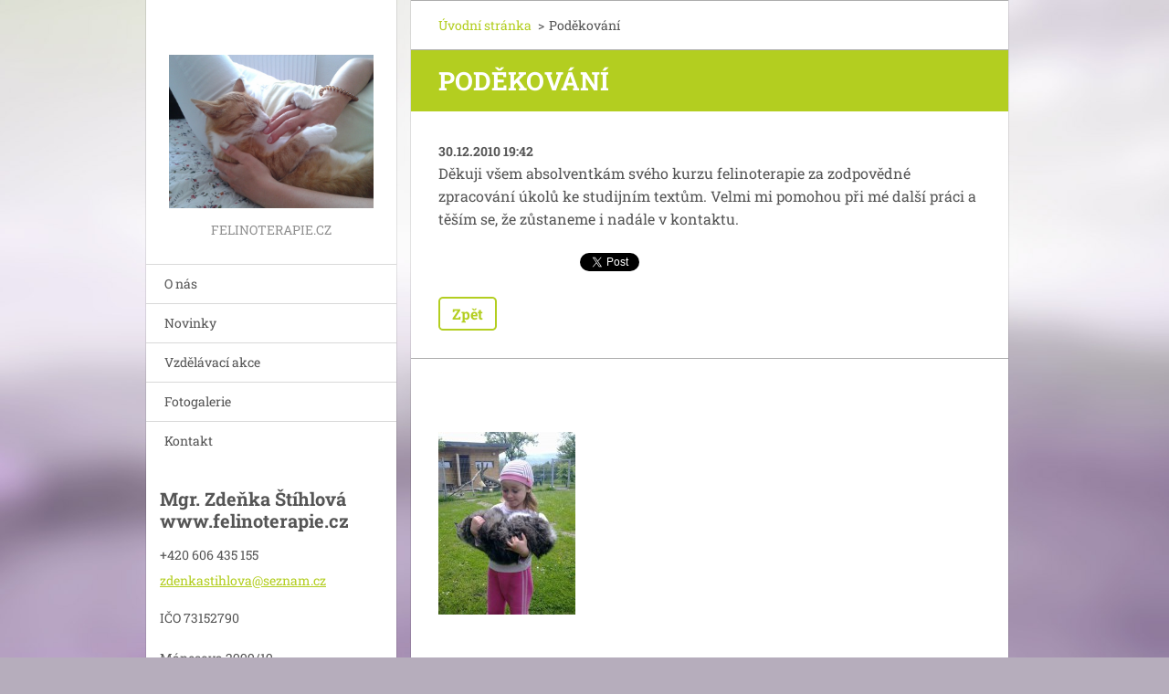

--- FILE ---
content_type: text/html; charset=UTF-8
request_url: https://www.felinoterapie.cz/news/podekovani/
body_size: 7040
content:
<!doctype html>
<!--[if IE 8]><html class="lt-ie10 lt-ie9 no-js" lang="cs"> <![endif]-->
<!--[if IE 9]><html class="lt-ie10 no-js" lang="cs"> <![endif]-->
<!--[if gt IE 9]><!-->
<html class="no-js" lang="cs">
<!--<![endif]-->
	<head>
		<base href="https://www.felinoterapie.cz/">
  <meta charset="utf-8">
  <meta name="description" content="">
  <meta name="keywords" content="">
  <meta name="generator" content="Webnode">
  <meta name="apple-mobile-web-app-capable" content="yes">
  <meta name="apple-mobile-web-app-status-bar-style" content="black">
  <meta name="format-detection" content="telephone=no">
    <link rel="icon" type="image/svg+xml" href="/favicon.svg" sizes="any">  <link rel="icon" type="image/svg+xml" href="/favicon16.svg" sizes="16x16">  <link rel="icon" href="/favicon.ico">  <link rel="stylesheet" href="https://www.felinoterapie.cz/wysiwyg/system.style.css">
<link rel="canonical" href="https://www.felinoterapie.cz/news/podekovani/">
<script type="text/javascript">(function(i,s,o,g,r,a,m){i['GoogleAnalyticsObject']=r;i[r]=i[r]||function(){
			(i[r].q=i[r].q||[]).push(arguments)},i[r].l=1*new Date();a=s.createElement(o),
			m=s.getElementsByTagName(o)[0];a.async=1;a.src=g;m.parentNode.insertBefore(a,m)
			})(window,document,'script','//www.google-analytics.com/analytics.js','ga');ga('create', 'UA-797705-6', 'auto',{"name":"wnd_header"});ga('wnd_header.set', 'dimension1', 'W1');ga('wnd_header.set', 'anonymizeIp', true);ga('wnd_header.send', 'pageview');var pageTrackerAllTrackEvent=function(category,action,opt_label,opt_value){ga('send', 'event', category, action, opt_label, opt_value)};</script>
  <link rel="alternate" type="application/rss+xml" href="https://felinoterapie.cz/rss/all.xml" title="">
<!--[if lte IE 9]><style type="text/css">.cke_skin_webnode iframe {vertical-align: baseline !important;}</style><![endif]-->
		<meta http-equiv="X-UA-Compatible" content="IE=edge">
		<title>Poděkování :: Felinoterapie.cz</title>
		<meta name="viewport" content="width=device-width, initial-scale=1.0, maximum-scale=1.0, user-scalable=no">
		<link rel="stylesheet" href="https://d11bh4d8fhuq47.cloudfront.net/_system/skins/v20/50001461/css/style.css" />

		<script type="text/javascript" language="javascript" src="https://d11bh4d8fhuq47.cloudfront.net/_system/skins/v20/50001461/js/script.min.js"></script>


		<script type="text/javascript">
		/* <![CDATA[ */
		wtf.texts.set("photogallerySlideshowStop", 'Pozastavit prezentaci');
		wtf.texts.set("photogallerySlideshowStart", 'Spustit prezentaci');
		wtf.texts.set("faqShowAnswer", 'Zobrazit celou odpověď.');
		wtf.texts.set("faqHideAnswer", 'Skrýt odpověď.');
		wtf.texts.set("menuLabel", 'Menu');
		/* ]]> */
		</script>
	
				<script type="text/javascript">
				/* <![CDATA[ */
					
					if (typeof(RS_CFG) == 'undefined') RS_CFG = new Array();
					RS_CFG['staticServers'] = new Array('https://d11bh4d8fhuq47.cloudfront.net/');
					RS_CFG['skinServers'] = new Array('https://d11bh4d8fhuq47.cloudfront.net/');
					RS_CFG['filesPath'] = 'https://www.felinoterapie.cz/_files/';
					RS_CFG['filesAWSS3Path'] = 'https://4280450d23.cbaul-cdnwnd.com/06b2fba6d1fcc6abaf0d010b1c91f3ea/';
					RS_CFG['lbClose'] = 'Zavřít';
					RS_CFG['skin'] = 'default';
					if (!RS_CFG['labels']) RS_CFG['labels'] = new Array();
					RS_CFG['systemName'] = 'Webnode';
						
					RS_CFG['responsiveLayout'] = 0;
					RS_CFG['mobileDevice'] = 0;
					RS_CFG['labels']['copyPasteSource'] = 'Více zde:';
					
				/* ]]> */
				</script><style type="text/css">/* <![CDATA[ */#eifq48514 {position: absolute;font-size: 13px !important;font-family: "Arial", helvetica, sans-serif !important;white-space: nowrap;z-index: 2147483647;-webkit-user-select: none;-khtml-user-select: none;-moz-user-select: none;-o-user-select: none;user-select: none;}#ccb87c6f3l4 {position: relative;top: -14px;}* html #ccb87c6f3l4 { top: -11px; }#ccb87c6f3l4 a { text-decoration: none !important; }#ccb87c6f3l4 a:hover { text-decoration: underline !important; }#e3344anwx {z-index: 2147483647;display: inline-block !important;font-size: 16px;padding: 7px 59px 9px 59px;background: transparent url(https://d11bh4d8fhuq47.cloudfront.net/img/footer/footerButtonWebnodeHover.png?ph=4280450d23) top left no-repeat;height: 18px;cursor: pointer;}* html #e3344anwx { height: 36px; }#e3344anwx:hover { background: url(https://d11bh4d8fhuq47.cloudfront.net/img/footer/footerButtonWebnode.png?ph=4280450d23) top left no-repeat; }#heh886al { display: none; }#jc0cde702bp6 {z-index: 3000;text-align: left !important;position: absolute;height: 88px;font-size: 13px !important;color: #ffffff !important;font-family: "Arial", helvetica, sans-serif !important;overflow: hidden;cursor: pointer;}#jc0cde702bp6 a {color: #ffffff !important;}#d8a3363618 {color: #36322D !important;text-decoration: none !important;font-weight: bold !important;float: right;height: 31px;position: absolute;top: 19px;right: 15px;cursor: pointer;}#g197b5f78 { float: right; padding-right: 27px; display: block; line-height: 31px; height: 31px; background: url(https://d11bh4d8fhuq47.cloudfront.net/img/footer/footerButton.png?ph=4280450d23) top right no-repeat; white-space: nowrap; }#koic9e795i { position: relative; left: 1px; float: left; display: block; width: 15px; height: 31px; background: url(https://d11bh4d8fhuq47.cloudfront.net/img/footer/footerButton.png?ph=4280450d23) top left no-repeat; }#d8a3363618:hover { color: #36322D !important; text-decoration: none !important; }#d8a3363618:hover #g197b5f78 { background: url(https://d11bh4d8fhuq47.cloudfront.net/img/footer/footerButtonHover.png?ph=4280450d23) top right no-repeat; }#d8a3363618:hover #koic9e795i { background: url(https://d11bh4d8fhuq47.cloudfront.net/img/footer/footerButtonHover.png?ph=4280450d23) top left no-repeat; }#firphmvb0i4g {padding-right: 11px;padding-right: 11px;float: right;height: 60px;padding-top: 18px;background: url(https://d11bh4d8fhuq47.cloudfront.net/img/footer/footerBubble.png?ph=4280450d23) top right no-repeat;}#d17k3i92f0h {float: left;width: 18px;height: 78px;background: url(https://d11bh4d8fhuq47.cloudfront.net/img/footer/footerBubble.png?ph=4280450d23) top left no-repeat;}* html #e3344anwx { filter: progid:DXImageTransform.Microsoft.AlphaImageLoader(src='https://d11bh4d8fhuq47.cloudfront.net/img/footer/footerButtonWebnode.png?ph=4280450d23'); background: transparent; }* html #e3344anwx:hover { filter: progid:DXImageTransform.Microsoft.AlphaImageLoader(src='https://d11bh4d8fhuq47.cloudfront.net/img/footer/footerButtonWebnodeHover.png?ph=4280450d23'); background: transparent; }* html #firphmvb0i4g { height: 78px; background-image: url(https://d11bh4d8fhuq47.cloudfront.net/img/footer/footerBubbleIE6.png?ph=4280450d23);  }* html #d17k3i92f0h { background-image: url(https://d11bh4d8fhuq47.cloudfront.net/img/footer/footerBubbleIE6.png?ph=4280450d23);  }* html #g197b5f78 { background-image: url(https://d11bh4d8fhuq47.cloudfront.net/img/footer/footerButtonIE6.png?ph=4280450d23); }* html #koic9e795i { background-image: url(https://d11bh4d8fhuq47.cloudfront.net/img/footer/footerButtonIE6.png?ph=4280450d23); }* html #d8a3363618:hover #rbcGrSigTryButtonRight { background-image: url(https://d11bh4d8fhuq47.cloudfront.net/img/footer/footerButtonHoverIE6.png?ph=4280450d23);  }* html #d8a3363618:hover #rbcGrSigTryButtonLeft { background-image: url(https://d11bh4d8fhuq47.cloudfront.net/img/footer/footerButtonHoverIE6.png?ph=4280450d23);  }/* ]]> */</style><script type="text/javascript" src="https://d11bh4d8fhuq47.cloudfront.net/_system/client/js/compressed/frontend.package.1-3-108.js?ph=4280450d23"></script><style type="text/css"></style></head>
	<body>		<div id="wrapper" class="index">

			<div id="content" class="centered">

					<header id="header" class="wide">
							<div id="logo-wrapper" class="">
							    <div id="logo"><a href="home/" class="image" title="Přejít na úvodní stránku."><span id="rbcSystemIdentifierLogo"><img src="https://4280450d23.cbaul-cdnwnd.com/06b2fba6d1fcc6abaf0d010b1c91f3ea/200001376-6a4576b3f6/2016-07-11 13.54.36.jpg"  width="1280" height="960"  alt="Felinoterapie.cz"></span></a></div>							</div>
							 
<div id="slogan" class="">
    <span id="rbcCompanySlogan" class="rbcNoStyleSpan">Felinoterapie.cz</span></div>
 
<div id="menu-links" class="">
    <a id="menu-link" href="#menu">
        Menu    </a>

	<a id="fulltext-link" href="#fulltext">
		Vyhledávání	</a>
</div>
 
 
 


					</header>

				<main id="main" class="wide">
						<div id="navigator" class="">
						    <div id="pageNavigator" class="rbcContentBlock"><a class="navFirstPage" href="/home/">Úvodní stránka</a><span class="separator"> &gt; </span>    <span id="navCurrentPage">Poděkování</span></div>						</div>
						 
<div class="column">

		

		<article class="widget widget-article-detail">
			<header>
				<h1 class="widget-title">Poděkování</h1>
			</header>
			<div class="widget-content">
				<span class="article-date">30.12.2010 19:42</span>
				<p>Děkuji všem absolventkám svého kurzu felinoterapie za zodpovědné zpracování úkolů ke studijním textům. Velmi mi pomohou při mé další práci a těším se, že zůstaneme i nadále v kontaktu.</p>
			</div>
			<footer class="widget-footer">
				
				<div class="rbcBookmarks"><div id="rbcBookmarks200000028"></div></div>
		<script type="text/javascript">
			/* <![CDATA[ */
			Event.observe(window, 'load', function(){
				var bookmarks = '<div style=\"float:left;\"><div style=\"float:left;\"><iframe src=\"//www.facebook.com/plugins/like.php?href=https://www.felinoterapie.cz/news/podekovani/&amp;send=false&amp;layout=button_count&amp;width=155&amp;show_faces=false&amp;action=like&amp;colorscheme=light&amp;font&amp;height=21&amp;appId=397846014145828&amp;locale=cs_CZ\" scrolling=\"no\" frameborder=\"0\" style=\"border:none; overflow:hidden; width:155px; height:21px; position:relative; top:1px;\" allowtransparency=\"true\"></iframe></div><div style=\"float:left;\"><a href=\"https://twitter.com/share\" class=\"twitter-share-button\" data-count=\"horizontal\" data-via=\"webnode\" data-lang=\"en\">Tweet</a></div><script type=\"text/javascript\">(function() {var po = document.createElement(\'script\'); po.type = \'text/javascript\'; po.async = true;po.src = \'//platform.twitter.com/widgets.js\';var s = document.getElementsByTagName(\'script\')[0]; s.parentNode.insertBefore(po, s);})();'+'<'+'/scr'+'ipt></div> <div class=\"addthis_toolbox addthis_default_style\" style=\"float:left;\"><a class=\"addthis_counter addthis_pill_style\"></a></div> <script type=\"text/javascript\">(function() {var po = document.createElement(\'script\'); po.type = \'text/javascript\'; po.async = true;po.src = \'https://s7.addthis.com/js/250/addthis_widget.js#pubid=webnode\';var s = document.getElementsByTagName(\'script\')[0]; s.parentNode.insertBefore(po, s);})();'+'<'+'/scr'+'ipt><div style=\"clear:both;\"></div>';
				$('rbcBookmarks200000028').innerHTML = bookmarks;
				bookmarks.evalScripts();
			});
			/* ]]> */
		</script>
		
				<div class="back-link"><a href="archive/news/">Zpět</a></div>
			</footer>
		</article>

	
	

		<div class="widget widget-wysiwyg">
			<div class="widget-content">

	<p>&nbsp;</p>
<p><img alt="" height="200" src="https://4280450d23.cbaul-cdnwnd.com/06b2fba6d1fcc6abaf0d010b1c91f3ea/200000065-435dc44578/Felinotherapy.jpg" width="150"></p>
<p>&nbsp;</p>
<h3 class="wnd-align-center" style="box-sizing: border-box; font-size: 1.25rem; line-height: 1.4; padding-top: 0px; padding-bottom: 1.875rem; font-weight: 600; letter-spacing: 0.05em; margin-top: -1.875rem; margin-bottom: 0px; color: rgb(157, 157, 157); font-family: Raleway, Arial, sans-serif; -webkit-tap-highlight-color: transparent !important;">&nbsp;</h3>
<p>&nbsp;</p>


			</div>
			<div class="widget-footer"></div>
		</div>

	</div>

 


				</main>

				<nav id="menu" role="navigation" class="vertical js-remove js-remove-section-header ">
				    

	<ul class="menu">
	<li class="first">
		<a href="/nas-tym/">
		O nás
	</a>
	</li>
	<li>
		<a href="/novinky/">
		Novinky
	</a>
	</li>
	<li>
		<a href="/kurzy/">
		Vzdělávací akce
	</a>
	</li>
	<li>
		<a href="/fotogalerie/">
		Fotogalerie
	</a>
	</li>
	<li class="last">
		<a href="/kontakt/">
		Kontakt
	</a>
	</li>
</ul>
				
				</nav>
				 
 


				<footer id="footer" class="wide">
						<div id="contact" class="">
						    

		<div class="widget widget-contact">

	

		<h2 class="widget-title">Mgr. Zdeňka Štíhlová    www.felinoterapie.cz</h2>
		<div class="widget-content">
			

		<span class="contact-phone">+420 606 435 155</span>

	
			

		<span class="contact-email"><a href="&#109;&#97;&#105;&#108;&#116;&#111;:&#122;&#100;&#101;&#110;&#107;&#97;&#115;&#116;&#105;&#104;&#108;&#111;&#118;&#97;&#64;&#115;&#101;&#122;&#110;&#97;&#109;&#46;&#99;&#122;"><span id="rbcContactEmail">&#122;&#100;&#101;&#110;&#107;&#97;&#115;&#116;&#105;&#104;&#108;&#111;&#118;&#97;&#64;&#115;&#101;&#122;&#110;&#97;&#109;&#46;&#99;&#122;</span></a></span>

	
			

		<span class="contact-address">IČO 73152790<br />
<br />
Mánesova  2999/19<br />
Moravská Ostrava<br />
702 00</span>

	
		</div>

	

			<div class="widget-footer"></div>
		</div>

				
						</div>
						 
<div id="lang" class="">
    <div id="languageSelect"></div>			
</div>
 
 
<div id="copyright" class="">
    <span id="rbcFooterText" class="rbcNoStyleSpan">© 2010 Všechna práva vyhrazena.</span></div>
 
<div id="signature" class="">
    <span class="rbcSignatureText"><a href="https://www.webnode.cz?utm_source=text&amp;utm_medium=footer&amp;utm_campaign=free1" rel="nofollow">Vytvořte si webové stránky zdarma!</a><a id="e3344anwx" href="https://www.webnode.cz?utm_source=button&amp;utm_medium=footer&amp;utm_campaign=free1" rel="nofollow"><span id="heh886al">Webnode</span></a></span></div>
 


				</footer>

				

			</div>

			

		</div>
	<div id="rbcFooterHtml"></div><div style="display: none;" id="eifq48514"><span id="ccb87c6f3l4">&nbsp;</span></div><div id="jc0cde702bp6" style="display: none;"><a href="https://www.webnode.cz?utm_source=window&amp;utm_medium=footer&amp;utm_campaign=free1" rel="nofollow"><div id="d17k3i92f0h"><!-- / --></div><div id="firphmvb0i4g"><div><strong id="j9qfe5ce">Vytvořte si vlastní web zdarma!</strong><br /><span id="e5h5hb8813">Moderní webové stránky za 5 minut</span></div><span id="d8a3363618"><span id="koic9e795i"><!-- / --></span><span id="g197b5f78">Vyzkoušet</span></span></div></a></div><script type="text/javascript">/* <![CDATA[ */var e97ge152 = {sig: $('eifq48514'),prefix: $('ccb87c6f3l4'),btn : $('e3344anwx'),win : $('jc0cde702bp6'),winLeft : $('d17k3i92f0h'),winLeftT : $('f59h8ibd35hea'),winLeftB : $('bfa7ea81p83b0t'),winRght : $('firphmvb0i4g'),winRghtT : $('fi7ebnjnmk'),winRghtB : $('ke2e0jh1d1'),tryBtn : $('d8a3363618'),tryLeft : $('koic9e795i'),tryRght : $('g197b5f78'),text : $('e5h5hb8813'),title : $('j9qfe5ce')};e97ge152.sig.appendChild(e97ge152.btn);var cnd96he1=0,j9of0qm1=0,h3mih8ym16=0,ee06dcaa2bb,vikirr65v=$$('.rbcSignatureText')[0],a421079vmkr1o=false,ba7djb82msqenn;function h7tav7gztw6(){if (!a421079vmkr1o && pageTrackerAllTrackEvent){pageTrackerAllTrackEvent('Signature','Window show - web',e97ge152.sig.getElementsByTagName('a')[0].innerHTML);a421079vmkr1o=true;}e97ge152.win.show();h3mih8ym16=e97ge152.tryLeft.offsetWidth+e97ge152.tryRght.offsetWidth+1;e97ge152.tryBtn.style.width=parseInt(h3mih8ym16)+'px';e97ge152.text.parentNode.style.width = '';e97ge152.winRght.style.width=parseInt(20+h3mih8ym16+Math.max(e97ge152.text.offsetWidth,e97ge152.title.offsetWidth))+'px';e97ge152.win.style.width=parseInt(e97ge152.winLeft.offsetWidth+e97ge152.winRght.offsetWidth)+'px';var wl=e97ge152.sig.offsetLeft+e97ge152.btn.offsetLeft+e97ge152.btn.offsetWidth-e97ge152.win.offsetWidth+12;if (wl<10){wl=10;}e97ge152.win.style.left=parseInt(wl)+'px';e97ge152.win.style.top=parseInt(j9of0qm1-e97ge152.win.offsetHeight)+'px';clearTimeout(ee06dcaa2bb);}function hpnqcp1(){ee06dcaa2bb=setTimeout('e97ge152.win.hide()',1000);}function h8e3e7311(){var ph = RubicusFrontendIns.photoDetailHandler.lightboxFixed?document.getElementsByTagName('body')[0].offsetHeight/2:RubicusFrontendIns.getPageSize().pageHeight;e97ge152.sig.show();cnd96he1=0;j9of0qm1=0;if (vikirr65v&&vikirr65v.offsetParent){var obj=vikirr65v;do{cnd96he1+=obj.offsetLeft;j9of0qm1+=obj.offsetTop;} while (obj = obj.offsetParent);}if ($('rbcFooterText')){e97ge152.sig.style.color = $('rbcFooterText').getStyle('color');e97ge152.sig.getElementsByTagName('a')[0].style.color = $('rbcFooterText').getStyle('color');}e97ge152.sig.style.width=parseInt(e97ge152.prefix.offsetWidth+e97ge152.btn.offsetWidth)+'px';if (cnd96he1<0||cnd96he1>document.body.offsetWidth){cnd96he1=(document.body.offsetWidth-e97ge152.sig.offsetWidth)/2;}if (cnd96he1>(document.body.offsetWidth*0.55)){e97ge152.sig.style.left=parseInt(cnd96he1+(vikirr65v?vikirr65v.offsetWidth:0)-e97ge152.sig.offsetWidth)+'px';}else{e97ge152.sig.style.left=parseInt(cnd96he1)+'px';}if (j9of0qm1<=0 || RubicusFrontendIns.photoDetailHandler.lightboxFixed){j9of0qm1=ph-5-e97ge152.sig.offsetHeight;}e97ge152.sig.style.top=parseInt(j9of0qm1-5)+'px';}function j1b7914249a1(){if (ba7djb82msqenn){clearTimeout(ba7djb82msqenn);}ba7djb82msqenn = setTimeout('h8e3e7311()', 10);}Event.observe(window,'load',function(){if (e97ge152.win&&e97ge152.btn){if (vikirr65v){if (vikirr65v.getElementsByTagName("a").length > 0){e97ge152.prefix.innerHTML = vikirr65v.innerHTML + '&nbsp;';}else{e97ge152.prefix.innerHTML = '<a href="https://www.webnode.cz?utm_source=text&amp;utm_medium=footer&amp;utm_content=cz-web-0&amp;utm_campaign=signature" rel="nofollow">'+vikirr65v.innerHTML + '</a>&nbsp;';}vikirr65v.style.visibility='hidden';}else{if (pageTrackerAllTrackEvent){pageTrackerAllTrackEvent('Signature','Missing rbcSignatureText','www.felinoterapie.cz');}}h8e3e7311();setTimeout(h8e3e7311, 500);setTimeout(h8e3e7311, 1000);setTimeout(h8e3e7311, 5000);Event.observe(e97ge152.btn,'mouseover',h7tav7gztw6);Event.observe(e97ge152.win,'mouseover',h7tav7gztw6);Event.observe(e97ge152.btn,'mouseout',hpnqcp1);Event.observe(e97ge152.win,'mouseout',hpnqcp1);Event.observe(e97ge152.win,'click',function(){if (pageTrackerAllTrackEvent){pageTrackerAllTrackEvent('Signature','Window click - web','Vytvořte si vlastní web zdarma!',0);}document/*g7f14a144fe29f*/.location.href='https://www.webnode.cz?utm_source=window&utm_medium=footer&utm_content=cz-web-0&utm_campaign=signature';});Event.observe(window, 'resize', j1b7914249a1);Event.observe(document.body, 'resize', j1b7914249a1);RubicusFrontendIns.addObserver({onResize: j1b7914249a1});RubicusFrontendIns.addObserver({onContentChange: j1b7914249a1});RubicusFrontendIns.addObserver({onLightboxUpdate: h8e3e7311});Event.observe(e97ge152.btn, 'click', function(){if (pageTrackerAllTrackEvent){pageTrackerAllTrackEvent('Signature','Button click - web',e97ge152.sig.getElementsByTagName('a')[0].innerHTML);}});Event.observe(e97ge152.tryBtn, 'click', function(){if (pageTrackerAllTrackEvent){pageTrackerAllTrackEvent('Signature','Try Button click - web','Vytvořte si vlastní web zdarma!',0);}});}});RubicusFrontendIns.addFileToPreload('https://d11bh4d8fhuq47.cloudfront.net/img/footer/footerButtonWebnode.png?ph=4280450d23');RubicusFrontendIns.addFileToPreload('https://d11bh4d8fhuq47.cloudfront.net/img/footer/footerButton.png?ph=4280450d23');RubicusFrontendIns.addFileToPreload('https://d11bh4d8fhuq47.cloudfront.net/img/footer/footerButtonHover.png?ph=4280450d23');RubicusFrontendIns.addFileToPreload('https://d11bh4d8fhuq47.cloudfront.net/img/footer/footerBubble.png?ph=4280450d23');if (Prototype.Browser.IE){RubicusFrontendIns.addFileToPreload('https://d11bh4d8fhuq47.cloudfront.net/img/footer/footerBubbleIE6.png?ph=4280450d23');RubicusFrontendIns.addFileToPreload('https://d11bh4d8fhuq47.cloudfront.net/img/footer/footerButtonHoverIE6.png?ph=4280450d23');}RubicusFrontendIns.copyLink = 'https://www.webnode.cz';RS_CFG['labels']['copyPasteBackLink'] = 'Vytvořte si vlastní stránky zdarma:';/* ]]> */</script><script type="text/javascript">var keenTrackerCmsTrackEvent=function(id){if(typeof _jsTracker=="undefined" || !_jsTracker){return false;};try{var name=_keenEvents[id];var keenEvent={user:{u:_keenData.u,p:_keenData.p,lc:_keenData.lc,t:_keenData.t},action:{identifier:id,name:name,category:'cms',platform:'WND1',version:'2.1.157'},browser:{url:location.href,ua:navigator.userAgent,referer_url:document.referrer,resolution:screen.width+'x'+screen.height,ip:'18.222.24.51'}};_jsTracker.jsonpSubmit('PROD',keenEvent,function(err,res){});}catch(err){console.log(err)};};</script></body>
</html>